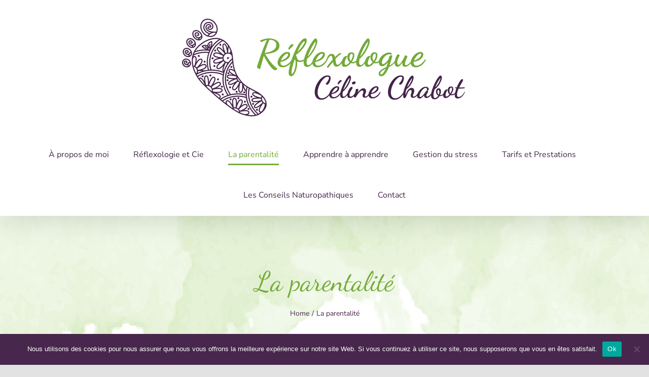

--- FILE ---
content_type: text/html; charset=UTF-8
request_url: http://reflexologue-gers.fr/la-parentalite/
body_size: 22057
content:
<!DOCTYPE html>
<html class="avada-html-layout-wide avada-html-header-position-top" lang="en-US" prefix="og: http://ogp.me/ns# fb: http://ogp.me/ns/fb#">
<head>
	<meta http-equiv="X-UA-Compatible" content="IE=edge" />
	<meta http-equiv="Content-Type" content="text/html; charset=utf-8"/>
	<meta name="viewport" content="width=device-width, initial-scale=1" />
	<meta name='robots' content='index, follow, max-image-preview:large, max-snippet:-1, max-video-preview:-1' />

	<!-- This site is optimized with the Yoast SEO Premium plugin v23.9 (Yoast SEO v25.6) - https://yoast.com/wordpress/plugins/seo/ -->
	<title>La parentalité - Céline Chabot - Reflexologue</title>
	<link rel="canonical" href="http://reflexologue-gers.fr/la-parentalite/" />
	<meta property="og:locale" content="en_US" />
	<meta property="og:type" content="article" />
	<meta property="og:title" content="La parentalité" />
	<meta property="og:url" content="http://reflexologue-gers.fr/la-parentalite/" />
	<meta property="og:site_name" content="Céline Chabot - Reflexologue" />
	<meta property="article:modified_time" content="2021-11-25T17:13:26+00:00" />
	<meta name="twitter:card" content="summary_large_image" />
	<meta name="twitter:label1" content="Est. reading time" />
	<meta name="twitter:data1" content="2 minutes" />
	<script type="application/ld+json" class="yoast-schema-graph">{"@context":"https://schema.org","@graph":[{"@type":"WebPage","@id":"http://reflexologue-gers.fr/la-parentalite/","url":"http://reflexologue-gers.fr/la-parentalite/","name":"La parentalité - Céline Chabot - Reflexologue","isPartOf":{"@id":"http://reflexologue-gers.fr/#website"},"datePublished":"2021-11-25T13:11:40+00:00","dateModified":"2021-11-25T17:13:26+00:00","breadcrumb":{"@id":"http://reflexologue-gers.fr/la-parentalite/#breadcrumb"},"inLanguage":"en-US","potentialAction":[{"@type":"ReadAction","target":["http://reflexologue-gers.fr/la-parentalite/"]}]},{"@type":"BreadcrumbList","@id":"http://reflexologue-gers.fr/la-parentalite/#breadcrumb","itemListElement":[{"@type":"ListItem","position":1,"name":"Home","item":"http://reflexologue-gers.fr/"},{"@type":"ListItem","position":2,"name":"La parentalité"}]},{"@type":"WebSite","@id":"http://reflexologue-gers.fr/#website","url":"http://reflexologue-gers.fr/","name":"Céline Chabot - Reflexologue","description":"Réflexologie dans le Gers (Lectoure, Fleurance, Condom, Auch)","publisher":{"@id":"http://reflexologue-gers.fr/#organization"},"potentialAction":[{"@type":"SearchAction","target":{"@type":"EntryPoint","urlTemplate":"http://reflexologue-gers.fr/?s={search_term_string}"},"query-input":{"@type":"PropertyValueSpecification","valueRequired":true,"valueName":"search_term_string"}}],"inLanguage":"en-US"},{"@type":["Organization","Place","HealthAndBeautyBusiness"],"@id":"http://reflexologue-gers.fr/#organization","name":"Céline Chabot – Réflexologie","url":"http://reflexologue-gers.fr/","logo":{"@id":"http://reflexologue-gers.fr/la-parentalite/#local-main-organization-logo"},"image":{"@id":"http://reflexologue-gers.fr/la-parentalite/#local-main-organization-logo"},"address":{"@id":"http://reflexologue-gers.fr/la-parentalite/#local-main-place-address"},"geo":{"@type":"GeoCoordinates","latitude":"43.934685324140546","longitude":"0.6206504911399668"},"telephone":["06 50 56 22 04"],"openingHoursSpecification":[{"@type":"OpeningHoursSpecification","dayOfWeek":["Monday","Tuesday","Wednesday","Thursday","Friday","Saturday"],"opens":"09:00","closes":"21:30"},{"@type":"OpeningHoursSpecification","dayOfWeek":["Sunday"],"opens":"09:00","closes":"17:00"}],"email":"chabot@reflexologue-gers.fr"},{"@type":"PostalAddress","@id":"http://reflexologue-gers.fr/la-parentalite/#local-main-place-address","streetAddress":"96 rue Nationale","addressLocality":"Lectoure","postalCode":"32700","addressCountry":"FR"},{"@type":"ImageObject","inLanguage":"en-US","@id":"http://reflexologue-gers.fr/la-parentalite/#local-main-organization-logo","url":"http://reflexologue-gers.fr/wp-content/uploads/2021/02/Celine-Chabot-Reflexologue-Logo-Neu_1200.gif","contentUrl":"http://reflexologue-gers.fr/wp-content/uploads/2021/02/Celine-Chabot-Reflexologue-Logo-Neu_1200.gif","width":1200,"height":447,"caption":"Céline Chabot – Réflexologie"}]}</script>
	<meta name="geo.placename" content="Lectoure" />
	<meta name="geo.position" content="43.934685324140546;0.6206504911399668" />
	<meta name="geo.region" content="France" />
	<!-- / Yoast SEO Premium plugin. -->


<link rel="alternate" type="application/rss+xml" title="Céline Chabot - Reflexologue &raquo; Feed" href="http://reflexologue-gers.fr/feed/" />
<link rel="alternate" type="application/rss+xml" title="Céline Chabot - Reflexologue &raquo; Comments Feed" href="http://reflexologue-gers.fr/comments/feed/" />
		
					<!-- Apple Touch Icon -->
			<link rel="apple-touch-icon" sizes="180x180" href="http://reflexologue-gers.fr/wp-content/uploads/2023/02/Reflexologue-gers-favicon_180.jpg">
		
					<!-- Android Icon -->
			<link rel="icon" sizes="192x192" href="http://reflexologue-gers.fr/wp-content/uploads/2023/02/Reflexologue-gers-favicon_192.jpg">
		
					<!-- MS Edge Icon -->
			<meta name="msapplication-TileImage" content="http://reflexologue-gers.fr/wp-content/uploads/2023/02/Reflexologue-gers-favicon_270.jpg">
				<link rel="alternate" title="oEmbed (JSON)" type="application/json+oembed" href="http://reflexologue-gers.fr/wp-json/oembed/1.0/embed?url=http%3A%2F%2Freflexologue-gers.fr%2Fla-parentalite%2F" />
<link rel="alternate" title="oEmbed (XML)" type="text/xml+oembed" href="http://reflexologue-gers.fr/wp-json/oembed/1.0/embed?url=http%3A%2F%2Freflexologue-gers.fr%2Fla-parentalite%2F&#038;format=xml" />
					<meta name="description" content="La parentalité : KEZAKO ?
La parentalité, c’est notre « métier de parents » : un des plus beaux mais aussi un des plus difficiles qui soit… à la fois gratifiant et lourd de responsabilités ! La parentalité c’est prendre son rôle de parent au sérieux pour préparer son enfant à devenir un adulte conscient,"/>
				
		<meta property="og:locale" content="en_US"/>
		<meta property="og:type" content="article"/>
		<meta property="og:site_name" content="Céline Chabot - Reflexologue"/>
		<meta property="og:title" content="La parentalité - Céline Chabot - Reflexologue"/>
				<meta property="og:description" content="La parentalité : KEZAKO ?
La parentalité, c’est notre « métier de parents » : un des plus beaux mais aussi un des plus difficiles qui soit… à la fois gratifiant et lourd de responsabilités ! La parentalité c’est prendre son rôle de parent au sérieux pour préparer son enfant à devenir un adulte conscient,"/>
				<meta property="og:url" content="http://reflexologue-gers.fr/la-parentalite/"/>
													<meta property="article:modified_time" content="2021-11-25T17:13:26+01:00"/>
											<meta property="og:image" content="http://reflexologue-gers.fr/wp-content/uploads/2021/02/Celine-Chabot-Reflexologue-Logo-Neu_600.gif"/>
		<meta property="og:image:width" content="600"/>
		<meta property="og:image:height" content="224"/>
		<meta property="og:image:type" content="image/gif"/>
				<style id='wp-img-auto-sizes-contain-inline-css' type='text/css'>
img:is([sizes=auto i],[sizes^="auto," i]){contain-intrinsic-size:3000px 1500px}
/*# sourceURL=wp-img-auto-sizes-contain-inline-css */
</style>
<style id='wp-block-library-inline-css' type='text/css'>
:root{--wp-block-synced-color:#7a00df;--wp-block-synced-color--rgb:122,0,223;--wp-bound-block-color:var(--wp-block-synced-color);--wp-editor-canvas-background:#ddd;--wp-admin-theme-color:#007cba;--wp-admin-theme-color--rgb:0,124,186;--wp-admin-theme-color-darker-10:#006ba1;--wp-admin-theme-color-darker-10--rgb:0,107,160.5;--wp-admin-theme-color-darker-20:#005a87;--wp-admin-theme-color-darker-20--rgb:0,90,135;--wp-admin-border-width-focus:2px}@media (min-resolution:192dpi){:root{--wp-admin-border-width-focus:1.5px}}.wp-element-button{cursor:pointer}:root .has-very-light-gray-background-color{background-color:#eee}:root .has-very-dark-gray-background-color{background-color:#313131}:root .has-very-light-gray-color{color:#eee}:root .has-very-dark-gray-color{color:#313131}:root .has-vivid-green-cyan-to-vivid-cyan-blue-gradient-background{background:linear-gradient(135deg,#00d084,#0693e3)}:root .has-purple-crush-gradient-background{background:linear-gradient(135deg,#34e2e4,#4721fb 50%,#ab1dfe)}:root .has-hazy-dawn-gradient-background{background:linear-gradient(135deg,#faaca8,#dad0ec)}:root .has-subdued-olive-gradient-background{background:linear-gradient(135deg,#fafae1,#67a671)}:root .has-atomic-cream-gradient-background{background:linear-gradient(135deg,#fdd79a,#004a59)}:root .has-nightshade-gradient-background{background:linear-gradient(135deg,#330968,#31cdcf)}:root .has-midnight-gradient-background{background:linear-gradient(135deg,#020381,#2874fc)}:root{--wp--preset--font-size--normal:16px;--wp--preset--font-size--huge:42px}.has-regular-font-size{font-size:1em}.has-larger-font-size{font-size:2.625em}.has-normal-font-size{font-size:var(--wp--preset--font-size--normal)}.has-huge-font-size{font-size:var(--wp--preset--font-size--huge)}.has-text-align-center{text-align:center}.has-text-align-left{text-align:left}.has-text-align-right{text-align:right}.has-fit-text{white-space:nowrap!important}#end-resizable-editor-section{display:none}.aligncenter{clear:both}.items-justified-left{justify-content:flex-start}.items-justified-center{justify-content:center}.items-justified-right{justify-content:flex-end}.items-justified-space-between{justify-content:space-between}.screen-reader-text{border:0;clip-path:inset(50%);height:1px;margin:-1px;overflow:hidden;padding:0;position:absolute;width:1px;word-wrap:normal!important}.screen-reader-text:focus{background-color:#ddd;clip-path:none;color:#444;display:block;font-size:1em;height:auto;left:5px;line-height:normal;padding:15px 23px 14px;text-decoration:none;top:5px;width:auto;z-index:100000}html :where(.has-border-color){border-style:solid}html :where([style*=border-top-color]){border-top-style:solid}html :where([style*=border-right-color]){border-right-style:solid}html :where([style*=border-bottom-color]){border-bottom-style:solid}html :where([style*=border-left-color]){border-left-style:solid}html :where([style*=border-width]){border-style:solid}html :where([style*=border-top-width]){border-top-style:solid}html :where([style*=border-right-width]){border-right-style:solid}html :where([style*=border-bottom-width]){border-bottom-style:solid}html :where([style*=border-left-width]){border-left-style:solid}html :where(img[class*=wp-image-]){height:auto;max-width:100%}:where(figure){margin:0 0 1em}html :where(.is-position-sticky){--wp-admin--admin-bar--position-offset:var(--wp-admin--admin-bar--height,0px)}@media screen and (max-width:600px){html :where(.is-position-sticky){--wp-admin--admin-bar--position-offset:0px}}

/*# sourceURL=wp-block-library-inline-css */
</style><style id='global-styles-inline-css' type='text/css'>
:root{--wp--preset--aspect-ratio--square: 1;--wp--preset--aspect-ratio--4-3: 4/3;--wp--preset--aspect-ratio--3-4: 3/4;--wp--preset--aspect-ratio--3-2: 3/2;--wp--preset--aspect-ratio--2-3: 2/3;--wp--preset--aspect-ratio--16-9: 16/9;--wp--preset--aspect-ratio--9-16: 9/16;--wp--preset--color--black: #000000;--wp--preset--color--cyan-bluish-gray: #abb8c3;--wp--preset--color--white: #ffffff;--wp--preset--color--pale-pink: #f78da7;--wp--preset--color--vivid-red: #cf2e2e;--wp--preset--color--luminous-vivid-orange: #ff6900;--wp--preset--color--luminous-vivid-amber: #fcb900;--wp--preset--color--light-green-cyan: #7bdcb5;--wp--preset--color--vivid-green-cyan: #00d084;--wp--preset--color--pale-cyan-blue: #8ed1fc;--wp--preset--color--vivid-cyan-blue: #0693e3;--wp--preset--color--vivid-purple: #9b51e0;--wp--preset--color--awb-color-1: rgba(255,255,255,1);--wp--preset--color--awb-color-2: rgba(249,249,251,1);--wp--preset--color--awb-color-3: rgba(242,243,245,1);--wp--preset--color--awb-color-4: rgba(226,226,226,1);--wp--preset--color--awb-color-5: rgba(116,171,57,1);--wp--preset--color--awb-color-6: rgba(74,78,87,1);--wp--preset--color--awb-color-7: rgba(71,39,76,1);--wp--preset--color--awb-color-8: rgba(33,41,52,1);--wp--preset--color--awb-color-custom-10: rgba(101,188,123,1);--wp--preset--color--awb-color-custom-11: rgba(154,23,173,1);--wp--preset--color--awb-color-custom-12: rgba(51,51,51,1);--wp--preset--color--awb-color-custom-13: rgba(242,243,245,0.7);--wp--preset--color--awb-color-custom-14: rgba(255,255,255,0.8);--wp--preset--color--awb-color-custom-15: rgba(242,243,245,0.8);--wp--preset--gradient--vivid-cyan-blue-to-vivid-purple: linear-gradient(135deg,rgb(6,147,227) 0%,rgb(155,81,224) 100%);--wp--preset--gradient--light-green-cyan-to-vivid-green-cyan: linear-gradient(135deg,rgb(122,220,180) 0%,rgb(0,208,130) 100%);--wp--preset--gradient--luminous-vivid-amber-to-luminous-vivid-orange: linear-gradient(135deg,rgb(252,185,0) 0%,rgb(255,105,0) 100%);--wp--preset--gradient--luminous-vivid-orange-to-vivid-red: linear-gradient(135deg,rgb(255,105,0) 0%,rgb(207,46,46) 100%);--wp--preset--gradient--very-light-gray-to-cyan-bluish-gray: linear-gradient(135deg,rgb(238,238,238) 0%,rgb(169,184,195) 100%);--wp--preset--gradient--cool-to-warm-spectrum: linear-gradient(135deg,rgb(74,234,220) 0%,rgb(151,120,209) 20%,rgb(207,42,186) 40%,rgb(238,44,130) 60%,rgb(251,105,98) 80%,rgb(254,248,76) 100%);--wp--preset--gradient--blush-light-purple: linear-gradient(135deg,rgb(255,206,236) 0%,rgb(152,150,240) 100%);--wp--preset--gradient--blush-bordeaux: linear-gradient(135deg,rgb(254,205,165) 0%,rgb(254,45,45) 50%,rgb(107,0,62) 100%);--wp--preset--gradient--luminous-dusk: linear-gradient(135deg,rgb(255,203,112) 0%,rgb(199,81,192) 50%,rgb(65,88,208) 100%);--wp--preset--gradient--pale-ocean: linear-gradient(135deg,rgb(255,245,203) 0%,rgb(182,227,212) 50%,rgb(51,167,181) 100%);--wp--preset--gradient--electric-grass: linear-gradient(135deg,rgb(202,248,128) 0%,rgb(113,206,126) 100%);--wp--preset--gradient--midnight: linear-gradient(135deg,rgb(2,3,129) 0%,rgb(40,116,252) 100%);--wp--preset--font-size--small: 13.5px;--wp--preset--font-size--medium: 20px;--wp--preset--font-size--large: 27px;--wp--preset--font-size--x-large: 42px;--wp--preset--font-size--normal: 18px;--wp--preset--font-size--xlarge: 36px;--wp--preset--font-size--huge: 54px;--wp--preset--spacing--20: 0.44rem;--wp--preset--spacing--30: 0.67rem;--wp--preset--spacing--40: 1rem;--wp--preset--spacing--50: 1.5rem;--wp--preset--spacing--60: 2.25rem;--wp--preset--spacing--70: 3.38rem;--wp--preset--spacing--80: 5.06rem;--wp--preset--shadow--natural: 6px 6px 9px rgba(0, 0, 0, 0.2);--wp--preset--shadow--deep: 12px 12px 50px rgba(0, 0, 0, 0.4);--wp--preset--shadow--sharp: 6px 6px 0px rgba(0, 0, 0, 0.2);--wp--preset--shadow--outlined: 6px 6px 0px -3px rgb(255, 255, 255), 6px 6px rgb(0, 0, 0);--wp--preset--shadow--crisp: 6px 6px 0px rgb(0, 0, 0);}:where(.is-layout-flex){gap: 0.5em;}:where(.is-layout-grid){gap: 0.5em;}body .is-layout-flex{display: flex;}.is-layout-flex{flex-wrap: wrap;align-items: center;}.is-layout-flex > :is(*, div){margin: 0;}body .is-layout-grid{display: grid;}.is-layout-grid > :is(*, div){margin: 0;}:where(.wp-block-columns.is-layout-flex){gap: 2em;}:where(.wp-block-columns.is-layout-grid){gap: 2em;}:where(.wp-block-post-template.is-layout-flex){gap: 1.25em;}:where(.wp-block-post-template.is-layout-grid){gap: 1.25em;}.has-black-color{color: var(--wp--preset--color--black) !important;}.has-cyan-bluish-gray-color{color: var(--wp--preset--color--cyan-bluish-gray) !important;}.has-white-color{color: var(--wp--preset--color--white) !important;}.has-pale-pink-color{color: var(--wp--preset--color--pale-pink) !important;}.has-vivid-red-color{color: var(--wp--preset--color--vivid-red) !important;}.has-luminous-vivid-orange-color{color: var(--wp--preset--color--luminous-vivid-orange) !important;}.has-luminous-vivid-amber-color{color: var(--wp--preset--color--luminous-vivid-amber) !important;}.has-light-green-cyan-color{color: var(--wp--preset--color--light-green-cyan) !important;}.has-vivid-green-cyan-color{color: var(--wp--preset--color--vivid-green-cyan) !important;}.has-pale-cyan-blue-color{color: var(--wp--preset--color--pale-cyan-blue) !important;}.has-vivid-cyan-blue-color{color: var(--wp--preset--color--vivid-cyan-blue) !important;}.has-vivid-purple-color{color: var(--wp--preset--color--vivid-purple) !important;}.has-black-background-color{background-color: var(--wp--preset--color--black) !important;}.has-cyan-bluish-gray-background-color{background-color: var(--wp--preset--color--cyan-bluish-gray) !important;}.has-white-background-color{background-color: var(--wp--preset--color--white) !important;}.has-pale-pink-background-color{background-color: var(--wp--preset--color--pale-pink) !important;}.has-vivid-red-background-color{background-color: var(--wp--preset--color--vivid-red) !important;}.has-luminous-vivid-orange-background-color{background-color: var(--wp--preset--color--luminous-vivid-orange) !important;}.has-luminous-vivid-amber-background-color{background-color: var(--wp--preset--color--luminous-vivid-amber) !important;}.has-light-green-cyan-background-color{background-color: var(--wp--preset--color--light-green-cyan) !important;}.has-vivid-green-cyan-background-color{background-color: var(--wp--preset--color--vivid-green-cyan) !important;}.has-pale-cyan-blue-background-color{background-color: var(--wp--preset--color--pale-cyan-blue) !important;}.has-vivid-cyan-blue-background-color{background-color: var(--wp--preset--color--vivid-cyan-blue) !important;}.has-vivid-purple-background-color{background-color: var(--wp--preset--color--vivid-purple) !important;}.has-black-border-color{border-color: var(--wp--preset--color--black) !important;}.has-cyan-bluish-gray-border-color{border-color: var(--wp--preset--color--cyan-bluish-gray) !important;}.has-white-border-color{border-color: var(--wp--preset--color--white) !important;}.has-pale-pink-border-color{border-color: var(--wp--preset--color--pale-pink) !important;}.has-vivid-red-border-color{border-color: var(--wp--preset--color--vivid-red) !important;}.has-luminous-vivid-orange-border-color{border-color: var(--wp--preset--color--luminous-vivid-orange) !important;}.has-luminous-vivid-amber-border-color{border-color: var(--wp--preset--color--luminous-vivid-amber) !important;}.has-light-green-cyan-border-color{border-color: var(--wp--preset--color--light-green-cyan) !important;}.has-vivid-green-cyan-border-color{border-color: var(--wp--preset--color--vivid-green-cyan) !important;}.has-pale-cyan-blue-border-color{border-color: var(--wp--preset--color--pale-cyan-blue) !important;}.has-vivid-cyan-blue-border-color{border-color: var(--wp--preset--color--vivid-cyan-blue) !important;}.has-vivid-purple-border-color{border-color: var(--wp--preset--color--vivid-purple) !important;}.has-vivid-cyan-blue-to-vivid-purple-gradient-background{background: var(--wp--preset--gradient--vivid-cyan-blue-to-vivid-purple) !important;}.has-light-green-cyan-to-vivid-green-cyan-gradient-background{background: var(--wp--preset--gradient--light-green-cyan-to-vivid-green-cyan) !important;}.has-luminous-vivid-amber-to-luminous-vivid-orange-gradient-background{background: var(--wp--preset--gradient--luminous-vivid-amber-to-luminous-vivid-orange) !important;}.has-luminous-vivid-orange-to-vivid-red-gradient-background{background: var(--wp--preset--gradient--luminous-vivid-orange-to-vivid-red) !important;}.has-very-light-gray-to-cyan-bluish-gray-gradient-background{background: var(--wp--preset--gradient--very-light-gray-to-cyan-bluish-gray) !important;}.has-cool-to-warm-spectrum-gradient-background{background: var(--wp--preset--gradient--cool-to-warm-spectrum) !important;}.has-blush-light-purple-gradient-background{background: var(--wp--preset--gradient--blush-light-purple) !important;}.has-blush-bordeaux-gradient-background{background: var(--wp--preset--gradient--blush-bordeaux) !important;}.has-luminous-dusk-gradient-background{background: var(--wp--preset--gradient--luminous-dusk) !important;}.has-pale-ocean-gradient-background{background: var(--wp--preset--gradient--pale-ocean) !important;}.has-electric-grass-gradient-background{background: var(--wp--preset--gradient--electric-grass) !important;}.has-midnight-gradient-background{background: var(--wp--preset--gradient--midnight) !important;}.has-small-font-size{font-size: var(--wp--preset--font-size--small) !important;}.has-medium-font-size{font-size: var(--wp--preset--font-size--medium) !important;}.has-large-font-size{font-size: var(--wp--preset--font-size--large) !important;}.has-x-large-font-size{font-size: var(--wp--preset--font-size--x-large) !important;}
/*# sourceURL=global-styles-inline-css */
</style>

<style id='classic-theme-styles-inline-css' type='text/css'>
/*! This file is auto-generated */
.wp-block-button__link{color:#fff;background-color:#32373c;border-radius:9999px;box-shadow:none;text-decoration:none;padding:calc(.667em + 2px) calc(1.333em + 2px);font-size:1.125em}.wp-block-file__button{background:#32373c;color:#fff;text-decoration:none}
/*# sourceURL=/wp-includes/css/classic-themes.min.css */
</style>
<link rel='stylesheet' id='cookie-notice-front-css' href='http://reflexologue-gers.fr/wp-content/plugins/cookie-notice/css/front.min.css?ver=2.5.7' type='text/css' media='all' />
<link rel='stylesheet' id='sr7css-css' href='//reflexologue-gers.fr/wp-content/plugins/revslider/public/css/sr7.css?ver=6.7.35' type='text/css' media='all' />
<link rel='stylesheet' id='fusion-dynamic-css-css' href='http://reflexologue-gers.fr/wp-content/uploads/fusion-styles/97a2d370626fd914d29bd614220329a7.min.css?ver=3.12.2' type='text/css' media='all' />
<script type="text/javascript" id="cookie-notice-front-js-before">
/* <![CDATA[ */
var cnArgs = {"ajaxUrl":"http:\/\/reflexologue-gers.fr\/wp-admin\/admin-ajax.php","nonce":"a4eae787ca","hideEffect":"fade","position":"bottom","onScroll":false,"onScrollOffset":100,"onClick":false,"cookieName":"cookie_notice_accepted","cookieTime":2592000,"cookieTimeRejected":2592000,"globalCookie":false,"redirection":true,"cache":false,"revokeCookies":false,"revokeCookiesOpt":"automatic"};

//# sourceURL=cookie-notice-front-js-before
/* ]]> */
</script>
<script type="text/javascript" src="http://reflexologue-gers.fr/wp-content/plugins/cookie-notice/js/front.min.js?ver=2.5.7" id="cookie-notice-front-js"></script>
<script type="text/javascript" src="//reflexologue-gers.fr/wp-content/plugins/revslider/public/js/libs/tptools.js?ver=6.7.35" id="tp-tools-js" async="async" data-wp-strategy="async"></script>
<script type="text/javascript" src="//reflexologue-gers.fr/wp-content/plugins/revslider/public/js/sr7.js?ver=6.7.35" id="sr7-js" async="async" data-wp-strategy="async"></script>
<script type="text/javascript" src="http://reflexologue-gers.fr/wp-includes/js/jquery/jquery.min.js?ver=3.7.1" id="jquery-core-js"></script>
<script type="text/javascript" src="http://reflexologue-gers.fr/wp-includes/js/jquery/jquery-migrate.min.js?ver=3.4.1" id="jquery-migrate-js"></script>
<link rel="https://api.w.org/" href="http://reflexologue-gers.fr/wp-json/" /><link rel="alternate" title="JSON" type="application/json" href="http://reflexologue-gers.fr/wp-json/wp/v2/pages/1437" /><link rel="EditURI" type="application/rsd+xml" title="RSD" href="http://reflexologue-gers.fr/xmlrpc.php?rsd" />
<meta name="generator" content="WordPress 6.9" />
<link rel='shortlink' href='http://reflexologue-gers.fr/?p=1437' />
		<link rel="manifest" href="http://reflexologue-gers.fr/wp-json/wp/v2/web-app-manifest">
					<meta name="theme-color" content="#ffffff">
								<meta name="apple-mobile-web-app-capable" content="yes">
				<meta name="mobile-web-app-capable" content="yes">

				
				<meta name="apple-mobile-web-app-title" content="Céline Chabot - Reflexologue">
		<meta name="application-name" content="Céline Chabot - Reflexologue">
		<link rel="preload" href="http://reflexologue-gers.fr/wp-content/themes/Avada/includes/lib/assets/fonts/icomoon/awb-icons.woff" as="font" type="font/woff" crossorigin><link rel="preload" href="//reflexologue-gers.fr/wp-content/themes/Avada/includes/lib/assets/fonts/fontawesome/webfonts/fa-brands-400.woff2" as="font" type="font/woff2" crossorigin><link rel="preload" href="//reflexologue-gers.fr/wp-content/themes/Avada/includes/lib/assets/fonts/fontawesome/webfonts/fa-regular-400.woff2" as="font" type="font/woff2" crossorigin><link rel="preload" href="//reflexologue-gers.fr/wp-content/themes/Avada/includes/lib/assets/fonts/fontawesome/webfonts/fa-solid-900.woff2" as="font" type="font/woff2" crossorigin><style type="text/css" id="css-fb-visibility">@media screen and (max-width: 640px){.fusion-no-small-visibility{display:none !important;}body .sm-text-align-center{text-align:center !important;}body .sm-text-align-left{text-align:left !important;}body .sm-text-align-right{text-align:right !important;}body .sm-flex-align-center{justify-content:center !important;}body .sm-flex-align-flex-start{justify-content:flex-start !important;}body .sm-flex-align-flex-end{justify-content:flex-end !important;}body .sm-mx-auto{margin-left:auto !important;margin-right:auto !important;}body .sm-ml-auto{margin-left:auto !important;}body .sm-mr-auto{margin-right:auto !important;}body .fusion-absolute-position-small{position:absolute;top:auto;width:100%;}.awb-sticky.awb-sticky-small{ position: sticky; top: var(--awb-sticky-offset,0); }}@media screen and (min-width: 641px) and (max-width: 1024px){.fusion-no-medium-visibility{display:none !important;}body .md-text-align-center{text-align:center !important;}body .md-text-align-left{text-align:left !important;}body .md-text-align-right{text-align:right !important;}body .md-flex-align-center{justify-content:center !important;}body .md-flex-align-flex-start{justify-content:flex-start !important;}body .md-flex-align-flex-end{justify-content:flex-end !important;}body .md-mx-auto{margin-left:auto !important;margin-right:auto !important;}body .md-ml-auto{margin-left:auto !important;}body .md-mr-auto{margin-right:auto !important;}body .fusion-absolute-position-medium{position:absolute;top:auto;width:100%;}.awb-sticky.awb-sticky-medium{ position: sticky; top: var(--awb-sticky-offset,0); }}@media screen and (min-width: 1025px){.fusion-no-large-visibility{display:none !important;}body .lg-text-align-center{text-align:center !important;}body .lg-text-align-left{text-align:left !important;}body .lg-text-align-right{text-align:right !important;}body .lg-flex-align-center{justify-content:center !important;}body .lg-flex-align-flex-start{justify-content:flex-start !important;}body .lg-flex-align-flex-end{justify-content:flex-end !important;}body .lg-mx-auto{margin-left:auto !important;margin-right:auto !important;}body .lg-ml-auto{margin-left:auto !important;}body .lg-mr-auto{margin-right:auto !important;}body .fusion-absolute-position-large{position:absolute;top:auto;width:100%;}.awb-sticky.awb-sticky-large{ position: sticky; top: var(--awb-sticky-offset,0); }}</style><style type="text/css">.recentcomments a{display:inline !important;padding:0 !important;margin:0 !important;}</style><link rel="preconnect" href="https://fonts.googleapis.com">
<link rel="preconnect" href="https://fonts.gstatic.com/" crossorigin>
<meta name="generator" content="Powered by Slider Revolution 6.7.35 - responsive, Mobile-Friendly Slider Plugin for WordPress with comfortable drag and drop interface." />
<script>
	window._tpt			??= {};
	window.SR7			??= {};
	_tpt.R				??= {};
	_tpt.R.fonts		??= {};
	_tpt.R.fonts.customFonts??= {};
	SR7.devMode			=  false;
	SR7.F 				??= {};
	SR7.G				??= {};
	SR7.LIB				??= {};
	SR7.E				??= {};
	SR7.E.gAddons		??= {};
	SR7.E.php 			??= {};
	SR7.E.nonce			= 'ac5f4eace4';
	SR7.E.ajaxurl		= 'http://reflexologue-gers.fr/wp-admin/admin-ajax.php';
	SR7.E.resturl		= 'http://reflexologue-gers.fr/wp-json/';
	SR7.E.slug_path		= 'revslider/revslider.php';
	SR7.E.slug			= 'revslider';
	SR7.E.plugin_url	= 'http://reflexologue-gers.fr/wp-content/plugins/revslider/';
	SR7.E.wp_plugin_url = 'http://reflexologue-gers.fr/wp-content/plugins/';
	SR7.E.revision		= '6.7.35';
	SR7.E.fontBaseUrl	= '';
	SR7.G.breakPoints 	= [1240,1024,778,480];
	SR7.E.modules 		= ['module','page','slide','layer','draw','animate','srtools','canvas','defaults','carousel','navigation','media','modifiers','migration'];
	SR7.E.libs 			= ['WEBGL'];
	SR7.E.css 			= ['csslp','cssbtns','cssfilters','cssnav','cssmedia'];
	SR7.E.resources		= {};
	SR7.E.ytnc			= false;
	SR7.JSON			??= {};
/*! Slider Revolution 7.0 - Page Processor */
!function(){"use strict";window.SR7??={},window._tpt??={},SR7.version="Slider Revolution 6.7.16",_tpt.getMobileZoom=()=>_tpt.is_mobile?document.documentElement.clientWidth/window.innerWidth:1,_tpt.getWinDim=function(t){_tpt.screenHeightWithUrlBar??=window.innerHeight;let e=SR7.F?.modal?.visible&&SR7.M[SR7.F.module.getIdByAlias(SR7.F.modal.requested)];_tpt.scrollBar=window.innerWidth!==document.documentElement.clientWidth||e&&window.innerWidth!==e.c.module.clientWidth,_tpt.winW=_tpt.getMobileZoom()*window.innerWidth-(_tpt.scrollBar||"prepare"==t?_tpt.scrollBarW??_tpt.mesureScrollBar():0),_tpt.winH=_tpt.getMobileZoom()*window.innerHeight,_tpt.winWAll=document.documentElement.clientWidth},_tpt.getResponsiveLevel=function(t,e){SR7.M[e];return _tpt.closestGE(t,_tpt.winWAll)},_tpt.mesureScrollBar=function(){let t=document.createElement("div");return t.className="RSscrollbar-measure",t.style.width="100px",t.style.height="100px",t.style.overflow="scroll",t.style.position="absolute",t.style.top="-9999px",document.body.appendChild(t),_tpt.scrollBarW=t.offsetWidth-t.clientWidth,document.body.removeChild(t),_tpt.scrollBarW},_tpt.loadCSS=async function(t,e,s){return s?_tpt.R.fonts.required[e].status=1:(_tpt.R[e]??={},_tpt.R[e].status=1),new Promise(((i,n)=>{if(_tpt.isStylesheetLoaded(t))s?_tpt.R.fonts.required[e].status=2:_tpt.R[e].status=2,i();else{const o=document.createElement("link");o.rel="stylesheet";let l="text",r="css";o["type"]=l+"/"+r,o.href=t,o.onload=()=>{s?_tpt.R.fonts.required[e].status=2:_tpt.R[e].status=2,i()},o.onerror=()=>{s?_tpt.R.fonts.required[e].status=3:_tpt.R[e].status=3,n(new Error(`Failed to load CSS: ${t}`))},document.head.appendChild(o)}}))},_tpt.addContainer=function(t){const{tag:e="div",id:s,class:i,datas:n,textContent:o,iHTML:l}=t,r=document.createElement(e);if(s&&""!==s&&(r.id=s),i&&""!==i&&(r.className=i),n)for(const[t,e]of Object.entries(n))"style"==t?r.style.cssText=e:r.setAttribute(`data-${t}`,e);return o&&(r.textContent=o),l&&(r.innerHTML=l),r},_tpt.collector=function(){return{fragment:new DocumentFragment,add(t){var e=_tpt.addContainer(t);return this.fragment.appendChild(e),e},append(t){t.appendChild(this.fragment)}}},_tpt.isStylesheetLoaded=function(t){let e=t.split("?")[0];return Array.from(document.querySelectorAll('link[rel="stylesheet"], link[rel="preload"]')).some((t=>t.href.split("?")[0]===e))},_tpt.preloader={requests:new Map,preloaderTemplates:new Map,show:function(t,e){if(!e||!t)return;const{type:s,color:i}=e;if(s<0||"off"==s)return;const n=`preloader_${s}`;let o=this.preloaderTemplates.get(n);o||(o=this.build(s,i),this.preloaderTemplates.set(n,o)),this.requests.has(t)||this.requests.set(t,{count:0});const l=this.requests.get(t);clearTimeout(l.timer),l.count++,1===l.count&&(l.timer=setTimeout((()=>{l.preloaderClone=o.cloneNode(!0),l.anim&&l.anim.kill(),void 0!==_tpt.gsap?l.anim=_tpt.gsap.fromTo(l.preloaderClone,1,{opacity:0},{opacity:1}):l.preloaderClone.classList.add("sr7-fade-in"),t.appendChild(l.preloaderClone)}),150))},hide:function(t){if(!this.requests.has(t))return;const e=this.requests.get(t);e.count--,e.count<0&&(e.count=0),e.anim&&e.anim.kill(),0===e.count&&(clearTimeout(e.timer),e.preloaderClone&&(e.preloaderClone.classList.remove("sr7-fade-in"),e.anim=_tpt.gsap.to(e.preloaderClone,.3,{opacity:0,onComplete:function(){e.preloaderClone.remove()}})))},state:function(t){if(!this.requests.has(t))return!1;return this.requests.get(t).count>0},build:(t,e="#ffffff",s="")=>{if(t<0||"off"===t)return null;const i=parseInt(t);if(t="prlt"+i,isNaN(i))return null;if(_tpt.loadCSS(SR7.E.plugin_url+"public/css/preloaders/t"+i+".css","preloader_"+t),isNaN(i)||i<6){const n=`background-color:${e}`,o=1===i||2==i?n:"",l=3===i||4==i?n:"",r=_tpt.collector();["dot1","dot2","bounce1","bounce2","bounce3"].forEach((t=>r.add({tag:"div",class:t,datas:{style:l}})));const d=_tpt.addContainer({tag:"sr7-prl",class:`${t} ${s}`,datas:{style:o}});return r.append(d),d}{let n={};if(7===i){let t;e.startsWith("#")?(t=e.replace("#",""),t=`rgba(${parseInt(t.substring(0,2),16)}, ${parseInt(t.substring(2,4),16)}, ${parseInt(t.substring(4,6),16)}, `):e.startsWith("rgb")&&(t=e.slice(e.indexOf("(")+1,e.lastIndexOf(")")).split(",").map((t=>t.trim())),t=`rgba(${t[0]}, ${t[1]}, ${t[2]}, `),t&&(n.style=`border-top-color: ${t}0.65); border-bottom-color: ${t}0.15); border-left-color: ${t}0.65); border-right-color: ${t}0.15)`)}else 12===i&&(n.style=`background:${e}`);const o=[10,0,4,2,5,9,0,4,4,2][i-6],l=_tpt.collector(),r=l.add({tag:"div",class:"sr7-prl-inner",datas:n});Array.from({length:o}).forEach((()=>r.appendChild(l.add({tag:"span",datas:{style:`background:${e}`}}))));const d=_tpt.addContainer({tag:"sr7-prl",class:`${t} ${s}`});return l.append(d),d}}},SR7.preLoader={show:(t,e)=>{"off"!==(SR7.M[t]?.settings?.pLoader?.type??"off")&&_tpt.preloader.show(e||SR7.M[t].c.module,SR7.M[t]?.settings?.pLoader??{color:"#fff",type:10})},hide:(t,e)=>{"off"!==(SR7.M[t]?.settings?.pLoader?.type??"off")&&_tpt.preloader.hide(e||SR7.M[t].c.module)},state:(t,e)=>_tpt.preloader.state(e||SR7.M[t].c.module)},_tpt.prepareModuleHeight=function(t){window.SR7.M??={},window.SR7.M[t.id]??={},"ignore"==t.googleFont&&(SR7.E.ignoreGoogleFont=!0);let e=window.SR7.M[t.id];if(null==_tpt.scrollBarW&&_tpt.mesureScrollBar(),e.c??={},e.states??={},e.settings??={},e.settings.size??={},t.fixed&&(e.settings.fixed=!0),e.c.module=document.querySelector("sr7-module#"+t.id),e.c.adjuster=e.c.module.getElementsByTagName("sr7-adjuster")[0],e.c.content=e.c.module.getElementsByTagName("sr7-content")[0],"carousel"==t.type&&(e.c.carousel=e.c.content.getElementsByTagName("sr7-carousel")[0]),null==e.c.module||null==e.c.module)return;t.plType&&t.plColor&&(e.settings.pLoader={type:t.plType,color:t.plColor}),void 0===t.plType||"off"===t.plType||SR7.preLoader.state(t.id)&&SR7.preLoader.state(t.id,e.c.module)||SR7.preLoader.show(t.id,e.c.module),_tpt.winW||_tpt.getWinDim("prepare"),_tpt.getWinDim();let s=""+e.c.module.dataset?.modal;"modal"==s||"true"==s||"undefined"!==s&&"false"!==s||(e.settings.size.fullWidth=t.size.fullWidth,e.LEV??=_tpt.getResponsiveLevel(window.SR7.G.breakPoints,t.id),t.vpt=_tpt.fillArray(t.vpt,5),e.settings.vPort=t.vpt[e.LEV],void 0!==t.el&&"720"==t.el[4]&&t.gh[4]!==t.el[4]&&"960"==t.el[3]&&t.gh[3]!==t.el[3]&&"768"==t.el[2]&&t.gh[2]!==t.el[2]&&delete t.el,e.settings.size.height=null==t.el||null==t.el[e.LEV]||0==t.el[e.LEV]||"auto"==t.el[e.LEV]?_tpt.fillArray(t.gh,5,-1):_tpt.fillArray(t.el,5,-1),e.settings.size.width=_tpt.fillArray(t.gw,5,-1),e.settings.size.minHeight=_tpt.fillArray(t.mh??[0],5,-1),e.cacheSize={fullWidth:e.settings.size?.fullWidth,fullHeight:e.settings.size?.fullHeight},void 0!==t.off&&(t.off?.t&&(e.settings.size.m??={})&&(e.settings.size.m.t=t.off.t),t.off?.b&&(e.settings.size.m??={})&&(e.settings.size.m.b=t.off.b),t.off?.l&&(e.settings.size.p??={})&&(e.settings.size.p.l=t.off.l),t.off?.r&&(e.settings.size.p??={})&&(e.settings.size.p.r=t.off.r),e.offsetPrepared=!0),_tpt.updatePMHeight(t.id,t,!0))},_tpt.updatePMHeight=(t,e,s)=>{let i=SR7.M[t];var n=i.settings.size.fullWidth?_tpt.winW:i.c.module.parentNode.offsetWidth;n=0===n||isNaN(n)?_tpt.winW:n;let o=i.settings.size.width[i.LEV]||i.settings.size.width[i.LEV++]||i.settings.size.width[i.LEV--]||n,l=i.settings.size.height[i.LEV]||i.settings.size.height[i.LEV++]||i.settings.size.height[i.LEV--]||0,r=i.settings.size.minHeight[i.LEV]||i.settings.size.minHeight[i.LEV++]||i.settings.size.minHeight[i.LEV--]||0;if(l="auto"==l?0:l,l=parseInt(l),"carousel"!==e.type&&(n-=parseInt(e.onw??0)||0),i.MP=!i.settings.size.fullWidth&&n<o||_tpt.winW<o?Math.min(1,n/o):1,e.size.fullScreen||e.size.fullHeight){let t=parseInt(e.fho)||0,s=(""+e.fho).indexOf("%")>-1;e.newh=_tpt.winH-(s?_tpt.winH*t/100:t)}else e.newh=i.MP*Math.max(l,r);if(e.newh+=(parseInt(e.onh??0)||0)+(parseInt(e.carousel?.pt)||0)+(parseInt(e.carousel?.pb)||0),void 0!==e.slideduration&&(e.newh=Math.max(e.newh,parseInt(e.slideduration)/3)),e.shdw&&_tpt.buildShadow(e.id,e),i.c.adjuster.style.height=e.newh+"px",i.c.module.style.height=e.newh+"px",i.c.content.style.height=e.newh+"px",i.states.heightPrepared=!0,i.dims??={},i.dims.moduleRect=i.c.module.getBoundingClientRect(),i.c.content.style.left="-"+i.dims.moduleRect.left+"px",!i.settings.size.fullWidth)return s&&requestAnimationFrame((()=>{n!==i.c.module.parentNode.offsetWidth&&_tpt.updatePMHeight(e.id,e)})),void _tpt.bgStyle(e.id,e,window.innerWidth==_tpt.winW,!0);_tpt.bgStyle(e.id,e,window.innerWidth==_tpt.winW,!0),requestAnimationFrame((function(){s&&requestAnimationFrame((()=>{n!==i.c.module.parentNode.offsetWidth&&_tpt.updatePMHeight(e.id,e)}))})),i.earlyResizerFunction||(i.earlyResizerFunction=function(){requestAnimationFrame((function(){_tpt.getWinDim(),_tpt.moduleDefaults(e.id,e),_tpt.updateSlideBg(t,!0)}))},window.addEventListener("resize",i.earlyResizerFunction))},_tpt.buildShadow=function(t,e){let s=SR7.M[t];null==s.c.shadow&&(s.c.shadow=document.createElement("sr7-module-shadow"),s.c.shadow.classList.add("sr7-shdw-"+e.shdw),s.c.content.appendChild(s.c.shadow))},_tpt.bgStyle=async(t,e,s,i,n)=>{const o=SR7.M[t];if((e=e??o.settings).fixed&&!o.c.module.classList.contains("sr7-top-fixed")&&(o.c.module.classList.add("sr7-top-fixed"),o.c.module.style.position="fixed",o.c.module.style.width="100%",o.c.module.style.top="0px",o.c.module.style.left="0px",o.c.module.style.pointerEvents="none",o.c.module.style.zIndex=5e3,o.c.content.style.pointerEvents="none"),null==o.c.bgcanvas){let t=document.createElement("sr7-module-bg"),l=!1;if("string"==typeof e?.bg?.color&&e?.bg?.color.includes("{"))if(_tpt.gradient&&_tpt.gsap)e.bg.color=_tpt.gradient.convert(e.bg.color);else try{let t=JSON.parse(e.bg.color);(t?.orig||t?.string)&&(e.bg.color=JSON.parse(e.bg.color))}catch(t){return}let r="string"==typeof e?.bg?.color?e?.bg?.color||"transparent":e?.bg?.color?.string??e?.bg?.color?.orig??e?.bg?.color?.color??"transparent";if(t.style["background"+(String(r).includes("grad")?"":"Color")]=r,("transparent"!==r||n)&&(l=!0),o.offsetPrepared&&(t.style.visibility="hidden"),e?.bg?.image?.src&&(t.style.backgroundImage=`url(${e?.bg?.image.src})`,t.style.backgroundSize=""==(e.bg.image?.size??"")?"cover":e.bg.image.size,t.style.backgroundPosition=e.bg.image.position,t.style.backgroundRepeat=""==e.bg.image.repeat||null==e.bg.image.repeat?"no-repeat":e.bg.image.repeat,l=!0),!l)return;o.c.bgcanvas=t,e.size.fullWidth?t.style.width=_tpt.winW-(s&&_tpt.winH<document.body.offsetHeight?_tpt.scrollBarW:0)+"px":i&&(t.style.width=o.c.module.offsetWidth+"px"),e.sbt?.use?o.c.content.appendChild(o.c.bgcanvas):o.c.module.appendChild(o.c.bgcanvas)}o.c.bgcanvas.style.height=void 0!==e.newh?e.newh+"px":("carousel"==e.type?o.dims.module.h:o.dims.content.h)+"px",o.c.bgcanvas.style.left=!s&&e.sbt?.use||o.c.bgcanvas.closest("SR7-CONTENT")?"0px":"-"+(o?.dims?.moduleRect?.left??0)+"px"},_tpt.updateSlideBg=function(t,e){const s=SR7.M[t];let i=s.settings;s?.c?.bgcanvas&&(i.size.fullWidth?s.c.bgcanvas.style.width=_tpt.winW-(e&&_tpt.winH<document.body.offsetHeight?_tpt.scrollBarW:0)+"px":preparing&&(s.c.bgcanvas.style.width=s.c.module.offsetWidth+"px"))},_tpt.moduleDefaults=(t,e)=>{let s=SR7.M[t];null!=s&&null!=s.c&&null!=s.c.module&&(s.dims??={},s.dims.moduleRect=s.c.module.getBoundingClientRect(),s.c.content.style.left="-"+s.dims.moduleRect.left+"px",s.c.content.style.width=_tpt.winW-_tpt.scrollBarW+"px","carousel"==e.type&&(s.c.module.style.overflow="visible"),_tpt.bgStyle(t,e,window.innerWidth==_tpt.winW))},_tpt.getOffset=t=>{var e=t.getBoundingClientRect(),s=window.pageXOffset||document.documentElement.scrollLeft,i=window.pageYOffset||document.documentElement.scrollTop;return{top:e.top+i,left:e.left+s}},_tpt.fillArray=function(t,e){let s,i;t=Array.isArray(t)?t:[t];let n=Array(e),o=t.length;for(i=0;i<t.length;i++)n[i+(e-o)]=t[i],null==s&&"#"!==t[i]&&(s=t[i]);for(let t=0;t<e;t++)void 0!==n[t]&&"#"!=n[t]||(n[t]=s),s=n[t];return n},_tpt.closestGE=function(t,e){let s=Number.MAX_VALUE,i=-1;for(let n=0;n<t.length;n++)t[n]-1>=e&&t[n]-1-e<s&&(s=t[n]-1-e,i=n);return++i}}();</script>
		<script type="text/javascript">
			var doc = document.documentElement;
			doc.setAttribute( 'data-useragent', navigator.userAgent );
		</script>
		
	</head>

<body class="wp-singular page-template-default page page-id-1437 wp-theme-Avada cookies-not-set has-sidebar fusion-image-hovers fusion-pagination-sizing fusion-button_type-flat fusion-button_span-no fusion-button_gradient-linear avada-image-rollover-circle-yes avada-image-rollover-yes avada-image-rollover-direction-left fusion-body ltr fusion-sticky-header no-tablet-sticky-header no-mobile-sticky-header no-mobile-slidingbar no-mobile-totop avada-has-rev-slider-styles fusion-disable-outline fusion-sub-menu-fade mobile-logo-pos-center layout-wide-mode avada-has-boxed-modal-shadow- layout-scroll-offset-full avada-has-zero-margin-offset-top fusion-top-header menu-text-align-center mobile-menu-design-classic fusion-show-pagination-text fusion-header-layout-v5 avada-responsive avada-footer-fx-none avada-menu-highlight-style-bottombar fusion-search-form-clean fusion-main-menu-search-overlay fusion-avatar-circle avada-dropdown-styles avada-blog-layout-large avada-blog-archive-layout-large avada-header-shadow-yes avada-menu-icon-position-left avada-has-megamenu-shadow avada-has-header-100-width avada-has-mobile-menu-search avada-has-titlebar-bar_and_content avada-has-footer-widget-bg-image avada-header-border-color-full-transparent avada-has-pagination-width_height avada-flyout-menu-direction-fade avada-ec-views-v1" data-awb-post-id="1437">
		<a class="skip-link screen-reader-text" href="#content">Skip to content</a>

	<div id="boxed-wrapper">
		
		<div id="wrapper" class="fusion-wrapper">
			<div id="home" style="position:relative;top:-1px;"></div>
							
					
			<header class="fusion-header-wrapper fusion-header-shadow">
				<div class="fusion-header-v5 fusion-logo-alignment fusion-logo-center fusion-sticky-menu- fusion-sticky-logo-1 fusion-mobile-logo- fusion-sticky-menu-only fusion-header-menu-align-center fusion-mobile-menu-design-classic">
					<div class="fusion-header-sticky-height"></div>
<div class="fusion-sticky-header-wrapper"> <!-- start fusion sticky header wrapper -->
	<div class="fusion-header">
		<div class="fusion-row">
							<div class="fusion-logo" data-margin-top="20px" data-margin-bottom="20px" data-margin-left="0px" data-margin-right="0px">
			<a class="fusion-logo-link"  href="http://reflexologue-gers.fr/" >

						<!-- standard logo -->
			<img src="http://reflexologue-gers.fr/wp-content/uploads/2021/02/Celine-Chabot-Reflexologue-Logo-Neu_600.gif" srcset="http://reflexologue-gers.fr/wp-content/uploads/2021/02/Celine-Chabot-Reflexologue-Logo-Neu_600.gif 1x, http://reflexologue-gers.fr/wp-content/uploads/2021/02/Celine-Chabot-Reflexologue-Logo-Neu_1200.gif 2x" width="600" height="224" style="max-height:224px;height:auto;" alt="Céline Chabot &#8211; Reflexologue Logo" data-retina_logo_url="http://reflexologue-gers.fr/wp-content/uploads/2021/02/Celine-Chabot-Reflexologue-Logo-Neu_1200.gif" class="fusion-standard-logo" />

			
					</a>
		</div>
										
					</div>
	</div>
	<div class="fusion-secondary-main-menu">
		<div class="fusion-row">
			<nav class="fusion-main-menu" aria-label="Main Menu"><div class="fusion-overlay-search">		<form role="search" class="searchform fusion-search-form  fusion-search-form-clean" method="get" action="http://reflexologue-gers.fr/">
			<div class="fusion-search-form-content">

				
				<div class="fusion-search-field search-field">
					<label><span class="screen-reader-text">Search for:</span>
													<input type="search" value="" name="s" class="s" placeholder="Search..." required aria-required="true" aria-label="Search..."/>
											</label>
				</div>
				<div class="fusion-search-button search-button">
					<input type="submit" class="fusion-search-submit searchsubmit" aria-label="Search" value="&#xf002;" />
									</div>

				
			</div>


			
		</form>
		<div class="fusion-search-spacer"></div><a href="#" role="button" aria-label="Close Search" class="fusion-close-search"></a></div><ul id="menu-main-menu" class="fusion-menu"><li  id="menu-item-1045"  class="menu-item menu-item-type-post_type menu-item-object-page menu-item-has-children menu-item-1045 fusion-dropdown-menu"  data-item-id="1045"><a  title="						" href="http://reflexologue-gers.fr/reflexologue-dans-le-gers/" class="fusion-bottombar-highlight"><span class="menu-text">À propos de moi</span></a><ul class="sub-menu"><li  id="menu-item-1068"  class="menu-item menu-item-type-post_type menu-item-object-page menu-item-1068 fusion-dropdown-submenu" ><a  title="						" href="http://reflexologue-gers.fr/accompagment-beaute-bien-etre/experiences-professionnelles/" class="fusion-bottombar-highlight"><span>Expériences professionnelles</span></a></li><li  id="menu-item-1520"  class="menu-item menu-item-type-post_type menu-item-object-page menu-item-1520 fusion-dropdown-submenu" ><a  href="http://reflexologue-gers.fr/formations/" class="fusion-bottombar-highlight"><span>Formations</span></a></li></ul></li><li  id="menu-item-1039"  class="menu-item menu-item-type-post_type menu-item-object-page menu-item-has-children menu-item-1039 fusion-dropdown-menu"  data-item-id="1039"><a  title="						" href="http://reflexologue-gers.fr/la-reflexologie/" class="fusion-bottombar-highlight"><span class="menu-text">Réflexologie et Cie</span></a><ul class="sub-menu"><li  id="menu-item-1042"  class="menu-item menu-item-type-post_type menu-item-object-page menu-item-has-children menu-item-1042 fusion-dropdown-submenu" ><a  title="						" href="http://reflexologue-gers.fr/la-reflexologie/quest-ce-que-la-reflexologie/" class="fusion-bottombar-highlight"><span>Qu&#8217;est ce que la réflexologie?</span></a><ul class="sub-menu"><li  id="menu-item-1043"  class="menu-item menu-item-type-post_type menu-item-object-page menu-item-1043" ><a  title="						" href="http://reflexologue-gers.fr/la-reflexologie/lhistoire-de-la-reflexologie/" class="fusion-bottombar-highlight"><span>Un peu d’histoire</span></a></li><li  id="menu-item-1075"  class="menu-item menu-item-type-post_type menu-item-object-page menu-item-1075" ><a  title="						" href="http://reflexologue-gers.fr/la-reflexologie/reflexologie-palmaire/" class="fusion-bottombar-highlight"><span>La Réflexologie Palmaire aussi!</span></a></li></ul></li><li  id="menu-item-1046"  class="menu-item menu-item-type-post_type menu-item-object-page menu-item-has-children menu-item-1046 fusion-dropdown-submenu" ><a  title="						" href="http://reflexologue-gers.fr/la-reflexologie/reflexologie-dans-la-pratique/" class="fusion-bottombar-highlight"><span>Réflexologie, dans la pratique</span></a><ul class="sub-menu"><li  id="menu-item-1041"  class="menu-item menu-item-type-post_type menu-item-object-page menu-item-1041" ><a  title="						" href="http://reflexologue-gers.fr/la-reflexologie/a-qui-sadresse-la-reflexologie/" class="fusion-bottombar-highlight"><span>A qui s’adresse la réflexologie?</span></a></li><li  id="menu-item-1053"  class="menu-item menu-item-type-post_type menu-item-object-page menu-item-1053" ><a  title="						" href="http://reflexologue-gers.fr/la-reflexologie/le-deroulement-dune-seance/" class="fusion-bottombar-highlight"><span>Le déroulement d’une séance</span></a></li></ul></li><li  id="menu-item-1454"  class="menu-item menu-item-type-post_type menu-item-object-page menu-item-1454 fusion-dropdown-submenu" ><a  href="http://reflexologue-gers.fr/latelier-pour-lenfant/" class="fusion-bottombar-highlight"><span>L’Atelier pour l’Enfant</span></a></li><li  id="menu-item-1055"  class="menu-item menu-item-type-post_type menu-item-object-page menu-item-1055 fusion-dropdown-submenu" ><a  title="						" href="http://reflexologue-gers.fr/les-ateliers/" class="fusion-bottombar-highlight"><span>Les Ateliers des &#8211; de 18 ans</span></a></li><li  id="menu-item-1054"  class="menu-item menu-item-type-post_type menu-item-object-page menu-item-1054 fusion-dropdown-submenu" ><a  title="						" href="http://reflexologue-gers.fr/les-formations/" class="fusion-bottombar-highlight"><span>Formation et Atelier de l’Adulte</span></a></li></ul></li><li  id="menu-item-1439"  class="menu-item menu-item-type-post_type menu-item-object-page current-menu-item page_item page-item-1437 current_page_item menu-item-has-children menu-item-1439 fusion-dropdown-menu"  data-item-id="1439"><a  href="http://reflexologue-gers.fr/la-parentalite/" class="fusion-bottombar-highlight"><span class="menu-text">La parentalité</span></a><ul class="sub-menu"><li  id="menu-item-1051"  class="menu-item menu-item-type-post_type menu-item-object-page menu-item-1051 fusion-dropdown-submenu" ><a  title="						" href="http://reflexologue-gers.fr/les-ateliers-de-celine/" class="fusion-bottombar-highlight"><span>L’atelier de la parentalité</span></a></li></ul></li><li  id="menu-item-1447"  class="menu-item menu-item-type-post_type menu-item-object-page menu-item-1447"  data-item-id="1447"><a  href="http://reflexologue-gers.fr/apprendre-a-apprendre/" class="fusion-bottombar-highlight"><span class="menu-text">Apprendre à apprendre</span></a></li><li  id="menu-item-1446"  class="menu-item menu-item-type-post_type menu-item-object-page menu-item-has-children menu-item-1446 fusion-dropdown-menu"  data-item-id="1446"><a  href="http://reflexologue-gers.fr/gestion-du-stress-et-des-emotions/" class="fusion-bottombar-highlight"><span class="menu-text">Gestion du stress</span></a><ul class="sub-menu"><li  id="menu-item-1093"  class="menu-item menu-item-type-post_type menu-item-object-page menu-item-1093 fusion-dropdown-submenu" ><a  title="						" href="http://reflexologue-gers.fr/estime-de-soi/" class="fusion-bottombar-highlight"><span>Estime de Soi</span></a></li><li  id="menu-item-1062"  class="menu-item menu-item-type-post_type menu-item-object-page menu-item-1062 fusion-dropdown-submenu" ><a  title="						" href="http://reflexologue-gers.fr/la-relaxation/" class="fusion-bottombar-highlight"><span>La relaxation</span></a></li><li  id="menu-item-1063"  class="menu-item menu-item-type-post_type menu-item-object-page menu-item-1063 fusion-dropdown-submenu" ><a  title="						" href="http://reflexologue-gers.fr/la-respiration/" class="fusion-bottombar-highlight"><span>La Respiration</span></a></li><li  id="menu-item-1092"  class="menu-item menu-item-type-post_type menu-item-object-page menu-item-1092 fusion-dropdown-submenu" ><a  title="						" href="http://reflexologue-gers.fr/la-gymnastique-respiratoire/" class="fusion-bottombar-highlight"><span>La gymnastique respiratoire</span></a></li><li  id="menu-item-1083"  class="menu-item menu-item-type-post_type menu-item-object-page menu-item-1083 fusion-dropdown-submenu" ><a  title="						" href="http://reflexologue-gers.fr/auto-massage-relaxation-reflexologie-palmaire/" class="fusion-bottombar-highlight"><span>Auto-massage Détente = Réflexologie Palmaire</span></a></li><li  id="menu-item-1082"  class="menu-item menu-item-type-post_type menu-item-object-page menu-item-1082 fusion-dropdown-submenu" ><a  title="						" href="http://reflexologue-gers.fr/les-fleurs-bach/" class="fusion-bottombar-highlight"><span>Les Fleurs de Bach</span></a></li></ul></li><li  id="menu-item-1066"  class="menu-item menu-item-type-post_type menu-item-object-page menu-item-has-children menu-item-1066 fusion-dropdown-menu"  data-item-id="1066"><a  title="						" href="http://reflexologue-gers.fr/prestations/" class="fusion-bottombar-highlight"><span class="menu-text">Tarifs et Prestations</span></a><ul class="sub-menu"><li  id="menu-item-1530"  class="menu-item menu-item-type-post_type menu-item-object-page menu-item-1530 fusion-dropdown-submenu" ><a  href="http://reflexologue-gers.fr/tarifs/" class="fusion-bottombar-highlight"><span>Tarifs et Prestations</span></a></li><li  id="menu-item-1553"  class="menu-item menu-item-type-post_type menu-item-object-page menu-item-1553 fusion-dropdown-submenu" ><a  href="http://reflexologue-gers.fr/bon-cadeau/" class="fusion-bottombar-highlight"><span>Bon Cadeau</span></a></li><li  id="menu-item-1456"  class="menu-item menu-item-type-post_type menu-item-object-page menu-item-1456 fusion-dropdown-submenu" ><a  href="http://reflexologue-gers.fr/massage-indien-champi/" class="fusion-bottombar-highlight"><span>Massage du crâne</span></a></li><li  id="menu-item-1455"  class="menu-item menu-item-type-post_type menu-item-object-page menu-item-1455 fusion-dropdown-submenu" ><a  href="http://reflexologue-gers.fr/massage-yeux/" class="fusion-bottombar-highlight"><span>Massage des Yeux</span></a></li></ul></li><li  id="menu-item-1047"  class="menu-item menu-item-type-post_type menu-item-object-page menu-item-has-children menu-item-1047 fusion-dropdown-menu"  data-item-id="1047"><a  title="						" href="http://reflexologue-gers.fr/les-conseils-naturopathiques-2/" class="fusion-bottombar-highlight"><span class="menu-text">Les Conseils Naturopathiques</span></a><ul class="sub-menu"><li  id="menu-item-1050"  class="menu-item menu-item-type-post_type menu-item-object-page menu-item-has-children menu-item-1050 fusion-dropdown-submenu" ><a  title="						" href="http://reflexologue-gers.fr/lalternative-nutritherapie/" class="fusion-bottombar-highlight"><span>Nutrition et alimentation</span></a><ul class="sub-menu"><li  id="menu-item-1084"  class="menu-item menu-item-type-post_type menu-item-object-page menu-item-1084" ><a  title="						" href="http://reflexologue-gers.fr/fiche-conseils-lalimentation/" class="fusion-bottombar-highlight"><span>Fiche Conseils pour l’alimentation</span></a></li><li  id="menu-item-1060"  class="menu-item menu-item-type-post_type menu-item-object-page menu-item-1060" ><a  title="						" href="http://reflexologue-gers.fr/equilibre-acido-basique/" class="fusion-bottombar-highlight"><span>Équilibre acido-basique</span></a></li><li  id="menu-item-1059"  class="menu-item menu-item-type-post_type menu-item-object-page menu-item-1059" ><a  title="						" href="http://reflexologue-gers.fr/les-probiotiques/" class="fusion-bottombar-highlight"><span>Flore intestinale : Probiotiques et Prébiotiques</span></a></li><li  id="menu-item-1070"  class="menu-item menu-item-type-post_type menu-item-object-page menu-item-has-children menu-item-1070" ><a  title="						" href="http://reflexologue-gers.fr/principe-de-cure/" class="fusion-bottombar-highlight"><span>Principe de cure</span></a><ul class="sub-menu"><li  id="menu-item-1069"  class="menu-item menu-item-type-post_type menu-item-object-page menu-item-1069" ><a  title="						" href="http://reflexologue-gers.fr/principe-des-monodietes/" class="fusion-bottombar-highlight"><span>Les Monodiètes</span></a></li><li  id="menu-item-1057"  class="menu-item menu-item-type-post_type menu-item-object-page menu-item-1057" ><a  title="						" href="http://reflexologue-gers.fr/lalternative-nutritherapie/la-cure-de-citron/" class="fusion-bottombar-highlight"><span>La cure de Citron</span></a></li></ul></li><li  id="menu-item-1048"  class="menu-item menu-item-type-post_type menu-item-object-page menu-item-1048" ><a  title="						" href="http://reflexologue-gers.fr/miel-cannelle/" class="fusion-bottombar-highlight"><span>« Miel &#038; Cannelle »</span></a></li><li  id="menu-item-1064"  class="menu-item menu-item-type-post_type menu-item-object-page menu-item-1064" ><a  title="						" href="http://reflexologue-gers.fr/vitamines-et-oligogo-elements/" class="fusion-bottombar-highlight"><span>Vitamines et Oligo-éléments</span></a></li><li  id="menu-item-1090"  class="menu-item menu-item-type-post_type menu-item-object-page menu-item-1090" ><a  title="						" href="http://reflexologue-gers.fr/le-magnesium/" class="fusion-bottombar-highlight"><span>Le Magnésium</span></a></li><li  id="menu-item-1065"  class="menu-item menu-item-type-post_type menu-item-object-page menu-item-1065" ><a  title="						" href="http://reflexologue-gers.fr/la-vitamine-c/" class="fusion-bottombar-highlight"><span>La Vitamine C</span></a></li></ul></li><li  id="menu-item-1049"  class="menu-item menu-item-type-post_type menu-item-object-page menu-item-has-children menu-item-1049 fusion-dropdown-submenu" ><a  title="						" href="http://reflexologue-gers.fr/la-reflexologie/reflexologie-dans-la-pratique/lalternative-aromatherapie-3/" class="fusion-bottombar-highlight"><span>Aromathérapie</span></a><ul class="sub-menu"><li  id="menu-item-1079"  class="menu-item menu-item-type-post_type menu-item-object-page menu-item-1079" ><a  title="						" href="http://reflexologue-gers.fr/les-huiles-essentielles-coupe-faim/" class="fusion-bottombar-highlight"><span>Les Huiles Essentielles coupe-faim</span></a></li><li  id="menu-item-1081"  class="menu-item menu-item-type-post_type menu-item-object-page menu-item-1081" ><a  title="						" href="http://reflexologue-gers.fr/les-huiles-essentielles-les-enfants/" class="fusion-bottombar-highlight"><span>Les Huiles Essentielles pour les enfants</span></a></li><li  id="menu-item-1080"  class="menu-item menu-item-type-post_type menu-item-object-page menu-item-1080" ><a  title="						" href="http://reflexologue-gers.fr/les-huiles-essentielles-les-effets-indesirables/" class="fusion-bottombar-highlight"><span>Les Huiles Essentielles et leurs effets indésirables</span></a></li><li  id="menu-item-1058"  class="menu-item menu-item-type-post_type menu-item-object-page menu-item-1058" ><a  title="						" href="http://reflexologue-gers.fr/aromatherapie-et-troubles/" class="fusion-bottombar-highlight"><span>Troubles ostéo-musculo-articulaires et Huiles Essentielles</span></a></li><li  id="menu-item-1078"  class="menu-item menu-item-type-post_type menu-item-object-page menu-item-1078" ><a  title="						" href="http://reflexologue-gers.fr/trousse-aromatherapie-voyage/" class="fusion-bottombar-highlight"><span>Trousse de Voyage : aromathérapie</span></a></li></ul></li><li  id="menu-item-1087"  class="menu-item menu-item-type-post_type menu-item-object-page menu-item-1087 fusion-dropdown-submenu" ><a  title="						" href="http://reflexologue-gers.fr/homeopathie-comportement-de-lenfant/" class="fusion-bottombar-highlight"><span>Comportement de l’enfant et Homéopathie</span></a></li><li  id="menu-item-1091"  class="menu-item menu-item-type-post_type menu-item-object-page menu-item-1091 fusion-dropdown-submenu" ><a  title="						" href="http://reflexologue-gers.fr/kit-intervention-chirurgicale-homeopathie/" class="fusion-bottombar-highlight"><span>Kit Intervention Chirurgicale Homéopathie</span></a></li><li  id="menu-item-1453"  class="menu-item menu-item-type-post_type menu-item-object-page menu-item-has-children menu-item-1453 fusion-dropdown-submenu" ><a  href="http://reflexologue-gers.fr/quelques-maux-et-leurs-solutions/" class="fusion-bottombar-highlight"><span>Quelques maux et leurs solutions</span></a><ul class="sub-menu"><li  id="menu-item-1086"  class="menu-item menu-item-type-post_type menu-item-object-page menu-item-1086" ><a  title="						" href="http://reflexologue-gers.fr/herpes-et-naturopathie/" class="fusion-bottombar-highlight"><span>Herpès et Naturopathie</span></a></li><li  id="menu-item-1089"  class="menu-item menu-item-type-post_type menu-item-object-page menu-item-1089" ><a  title="						" href="http://reflexologue-gers.fr/maux-de-tete-et-naturopathie/" class="fusion-bottombar-highlight"><span>Maux de tête et Naturopathie</span></a></li><li  id="menu-item-1088"  class="menu-item menu-item-type-post_type menu-item-object-page menu-item-1088" ><a  title="						" href="http://reflexologue-gers.fr/otite-et-naturopathie/" class="fusion-bottombar-highlight"><span>Otite et Naturopathie</span></a></li><li  id="menu-item-1085"  class="menu-item menu-item-type-post_type menu-item-object-page menu-item-1085" ><a  title="						" href="http://reflexologue-gers.fr/sciatique-ses-solutions-naturopathiques/" class="fusion-bottombar-highlight"><span>Sciatique et Naturopathie</span></a></li></ul></li><li  id="menu-item-1061"  class="menu-item menu-item-type-post_type menu-item-object-page menu-item-1061 fusion-dropdown-submenu" ><a  title="						" href="http://reflexologue-gers.fr/tabac-et-naturopathie/" class="fusion-bottombar-highlight"><span>Tabac et Naturopathie</span></a></li></ul></li><li  id="menu-item-1044"  class="menu-item menu-item-type-post_type menu-item-object-page menu-item-1044"  data-item-id="1044"><a  title="						" href="http://reflexologue-gers.fr/contact/" class="fusion-bottombar-highlight"><span class="menu-text">Contact</span></a></li></ul></nav>
<nav class="fusion-mobile-nav-holder fusion-mobile-menu-text-align-left" aria-label="Main Menu Mobile"></nav>

			
<div class="fusion-clearfix"></div>
<div class="fusion-mobile-menu-search">
			<form role="search" class="searchform fusion-search-form  fusion-search-form-clean" method="get" action="http://reflexologue-gers.fr/">
			<div class="fusion-search-form-content">

				
				<div class="fusion-search-field search-field">
					<label><span class="screen-reader-text">Search for:</span>
													<input type="search" value="" name="s" class="s" placeholder="Search..." required aria-required="true" aria-label="Search..."/>
											</label>
				</div>
				<div class="fusion-search-button search-button">
					<input type="submit" class="fusion-search-submit searchsubmit" aria-label="Search" value="&#xf002;" />
									</div>

				
			</div>


			
		</form>
		</div>
		</div>
	</div>
</div> <!-- end fusion sticky header wrapper -->
				</div>
				<div class="fusion-clearfix"></div>
			</header>
								
							<div id="sliders-container" class="fusion-slider-visibility">
					</div>
				
					
							
			<section class="avada-page-titlebar-wrapper" aria-label="Page Title Bar">
	<div class="fusion-page-title-bar fusion-page-title-bar-none fusion-page-title-bar-center">
		<div class="fusion-page-title-row">
			<div class="fusion-page-title-wrapper">
				<div class="fusion-page-title-captions">

																							<h1 class="entry-title">La parentalité</h1>

											
																		<div class="fusion-page-title-secondary">
								<nav class="fusion-breadcrumbs awb-yoast-breadcrumbs" aria-label="Breadcrumb"><ol class="awb-breadcrumb-list"><li class="fusion-breadcrumb-item awb-breadcrumb-sep awb-home" ><a href="http://reflexologue-gers.fr" class="fusion-breadcrumb-link"><span >Home</span></a></li><li class="fusion-breadcrumb-item"  aria-current="page"><span  class="breadcrumb-leaf">La parentalité</span></li></ol></nav>							</div>
											
				</div>

				
			</div>
		</div>
	</div>
</section>

						<main id="main" class="clearfix ">
				<div class="fusion-row" style="">
<section id="content" style="float: left;">
					<div id="post-1437" class="post-1437 page type-page status-publish hentry">
			<span class="entry-title rich-snippet-hidden">La parentalité</span><span class="vcard rich-snippet-hidden"><span class="fn"><a href="http://reflexologue-gers.fr/author/celine_01/" title="Posts by Céline Chabot" rel="author">Céline Chabot</a></span></span><span class="updated rich-snippet-hidden">2021-11-25T18:13:26+01:00</span>
			
			<div class="post-content">
				<div class="fusion-fullwidth fullwidth-box fusion-builder-row-1 fusion-flex-container nonhundred-percent-fullwidth non-hundred-percent-height-scrolling" style="--awb-border-radius-top-left:0px;--awb-border-radius-top-right:0px;--awb-border-radius-bottom-right:0px;--awb-border-radius-bottom-left:0px;--awb-flex-wrap:wrap;" ><div class="fusion-builder-row fusion-row fusion-flex-align-items-flex-start fusion-flex-content-wrap" style="max-width:1040px;margin-left: calc(-4% / 2 );margin-right: calc(-4% / 2 );"><div class="fusion-layout-column fusion_builder_column fusion-builder-column-0 fusion_builder_column_1_1 1_1 fusion-flex-column" style="--awb-bg-size:cover;--awb-width-large:100%;--awb-margin-top-large:0px;--awb-spacing-right-large:1.92%;--awb-margin-bottom-large:0px;--awb-spacing-left-large:1.92%;--awb-width-medium:100%;--awb-spacing-right-medium:1.92%;--awb-spacing-left-medium:1.92%;--awb-width-small:100%;--awb-spacing-right-small:1.92%;--awb-spacing-left-small:1.92%;"><div class="fusion-column-wrapper fusion-flex-justify-content-flex-start fusion-content-layout-column"><div class="fusion-text fusion-text-1"><h4 align="center">La parentalité : KEZAKO ?</h4>
<p>La parentalité, c’est notre « <strong>métier de parents »</strong> : un des plus beaux mais aussi un des plus difficiles qui soit… à la fois <strong>gratifiant et lourd de responsabilités</strong> ! La parentalité c’est prendre son rôle de parent au sérieux pour <strong>préparer son enfant à devenir un adulte</strong> conscient, responsable, bien dans sa peau et à l’aise dans ses relations sociales comme affectives.</p>
<p><strong>Malheureusement</strong>, tout notre amour et toutes nos bonnes intentions ne suffisent pas. Nous avons souvent du mal à faire face à des situations auxquelles <strong>nous n’avons pas été préparés </strong>: colères, caprices, chagrins, indiscipline, disputes entres frères et sœurs, etc. Dans ces moments où <strong>nous ne savons pas vraiment comment réagir</strong>, notre cerveau choisi « par défaut » les seuls comportements que nous connaissons : ceux que nous avons nous-mêmes reçu. Qui ne s’est jamais surpris à dire où à faire des choses que <strong>nous nous étions pourtant promis de ne pas reproduire</strong> ?</p>
</p>
<div class="fusion-flexslider fusion-flexslider-loading flexslider post-slideshow">
<ul class="slides">
<li></li>
</ul>
</div>
</div><div class="fusion-image-element " style="text-align:center;--awb-caption-title-font-family:var(--h2_typography-font-family);--awb-caption-title-font-weight:var(--h2_typography-font-weight);--awb-caption-title-font-style:var(--h2_typography-font-style);--awb-caption-title-size:var(--h2_typography-font-size);--awb-caption-title-transform:var(--h2_typography-text-transform);--awb-caption-title-line-height:var(--h2_typography-line-height);--awb-caption-title-letter-spacing:var(--h2_typography-letter-spacing);"><span class=" fusion-imageframe imageframe-none imageframe-1 hover-type-none"><img fetchpriority="high" decoding="async" width="300" height="276" title="19082E89-4877-4822-AEBB-CB8197BCCD9C_1_105_c" src="http://reflexologue-gers.fr/wp-content/uploads/2021/11/19082E89-4877-4822-AEBB-CB8197BCCD9C_1_105_c-300x276.jpeg" alt class="img-responsive wp-image-1475" srcset="http://reflexologue-gers.fr/wp-content/uploads/2021/11/19082E89-4877-4822-AEBB-CB8197BCCD9C_1_105_c-200x184.jpeg 200w, http://reflexologue-gers.fr/wp-content/uploads/2021/11/19082E89-4877-4822-AEBB-CB8197BCCD9C_1_105_c-400x368.jpeg 400w, http://reflexologue-gers.fr/wp-content/uploads/2021/11/19082E89-4877-4822-AEBB-CB8197BCCD9C_1_105_c-600x553.jpeg 600w, http://reflexologue-gers.fr/wp-content/uploads/2021/11/19082E89-4877-4822-AEBB-CB8197BCCD9C_1_105_c-800x737.jpeg 800w, http://reflexologue-gers.fr/wp-content/uploads/2021/11/19082E89-4877-4822-AEBB-CB8197BCCD9C_1_105_c.jpeg 924w" sizes="(max-width: 640px) 100vw, 800px" /></span></div><div class="fusion-text fusion-text-2"><div class="fusion-flexslider fusion-flexslider-loading flexslider post-slideshow">
<ul class="slides">
<li></li>
</ul>
</div>
</div></div></div></div></div>
							</div>
																													</div>
	</section>
<aside id="sidebar" class="sidebar fusion-widget-area fusion-content-widget-area fusion-sidebar-right fusion-globalsidebaradresse fusion-sticky-sidebar" style="float: right;" data="">
			<div class="fusion-sidebar-inner-content">
											
					<div id="custom_html-8" class="widget_text widget widget_custom_html" style="border-style: solid;border-color:transparent;border-width:0px;"><div class="textwidget custom-html-widget"><h3>Céline Chabot</h3></div></div><div id="media_image-4" class="widget widget_media_image" style="border-style: solid;border-color:transparent;border-width:0px;"><img width="911" height="863" src="http://reflexologue-gers.fr/wp-content/uploads/2021/11/67C3FC48-70AA-4D1C-800E-30385D1690D0_1_105_c.jpeg" class="image wp-image-1482  attachment-full size-full" alt="" style="max-width: 100%; height: auto;" decoding="async" srcset="http://reflexologue-gers.fr/wp-content/uploads/2021/11/67C3FC48-70AA-4D1C-800E-30385D1690D0_1_105_c-200x189.jpeg 200w, http://reflexologue-gers.fr/wp-content/uploads/2021/11/67C3FC48-70AA-4D1C-800E-30385D1690D0_1_105_c-300x284.jpeg 300w, http://reflexologue-gers.fr/wp-content/uploads/2021/11/67C3FC48-70AA-4D1C-800E-30385D1690D0_1_105_c-400x379.jpeg 400w, http://reflexologue-gers.fr/wp-content/uploads/2021/11/67C3FC48-70AA-4D1C-800E-30385D1690D0_1_105_c-600x568.jpeg 600w, http://reflexologue-gers.fr/wp-content/uploads/2021/11/67C3FC48-70AA-4D1C-800E-30385D1690D0_1_105_c-768x728.jpeg 768w, http://reflexologue-gers.fr/wp-content/uploads/2021/11/67C3FC48-70AA-4D1C-800E-30385D1690D0_1_105_c-800x758.jpeg 800w, http://reflexologue-gers.fr/wp-content/uploads/2021/11/67C3FC48-70AA-4D1C-800E-30385D1690D0_1_105_c.jpeg 911w" sizes="(max-width: 911px) 100vw, 911px" /></div><div id="custom_html-7" class="widget_text widget widget_custom_html" style="border-style: solid;border-color:transparent;border-width:0px;"><div class="textwidget custom-html-widget"><p><strong>Réflexologie à Lectoure, Fleurance, Condom, Auch et dans le Gers.</strong>
</p>
<a href="/contact/">Contact</a>
<p>
1 rue Saint Esprit<br/>
32700 Lectoure<br/>
Tél : <a href="tel: 06 50 56 22 04">06 50 56 22 04</a><br/></p>

<h3>Consultation</h3>
<p>du Lundi au Samedi:<br/>
9h00 - 19h30
</p></div></div>					</div>
	</aside>
						
					</div>  <!-- fusion-row -->
				</main>  <!-- #main -->
				
				
								
					
		<div class="fusion-footer">
					
	<footer class="fusion-footer-widget-area fusion-widget-area">
		<div class="fusion-row">
			<div class="fusion-columns fusion-columns-4 fusion-widget-area">
				
																									<div class="fusion-column col-lg-3 col-md-3 col-sm-3 fusion-has-widgets">
							<section id="media_image-2" class="fusion-footer-widget-column widget widget_media_image" style="border-style: solid;border-color:transparent;border-width:0px;"><h4 class="widget-title">Céline Chabot</h4><img width="911" height="863" src="http://reflexologue-gers.fr/wp-content/uploads/2021/11/67C3FC48-70AA-4D1C-800E-30385D1690D0_1_105_c.jpeg" class="image wp-image-1482  attachment-full size-full" alt="" style="max-width: 100%; height: auto;" title="Céline Chabot" decoding="async" srcset="http://reflexologue-gers.fr/wp-content/uploads/2021/11/67C3FC48-70AA-4D1C-800E-30385D1690D0_1_105_c-200x189.jpeg 200w, http://reflexologue-gers.fr/wp-content/uploads/2021/11/67C3FC48-70AA-4D1C-800E-30385D1690D0_1_105_c-300x284.jpeg 300w, http://reflexologue-gers.fr/wp-content/uploads/2021/11/67C3FC48-70AA-4D1C-800E-30385D1690D0_1_105_c-400x379.jpeg 400w, http://reflexologue-gers.fr/wp-content/uploads/2021/11/67C3FC48-70AA-4D1C-800E-30385D1690D0_1_105_c-600x568.jpeg 600w, http://reflexologue-gers.fr/wp-content/uploads/2021/11/67C3FC48-70AA-4D1C-800E-30385D1690D0_1_105_c-768x728.jpeg 768w, http://reflexologue-gers.fr/wp-content/uploads/2021/11/67C3FC48-70AA-4D1C-800E-30385D1690D0_1_105_c-800x758.jpeg 800w, http://reflexologue-gers.fr/wp-content/uploads/2021/11/67C3FC48-70AA-4D1C-800E-30385D1690D0_1_105_c.jpeg 911w" sizes="(max-width: 911px) 100vw, 911px" /><div style="clear:both;"></div></section><section id="custom_html-4" class="widget_text fusion-footer-widget-column widget widget_custom_html" style="border-style: solid;border-color:transparent;border-width:0px;"><div class="textwidget custom-html-widget"><p><strong>Réflexologie à Lectoure, Fleurance, Condom, Auch et dans le Gers.</strong>
</p>
<a href="/contact/">Contact</a></div><div style="clear:both;"></div></section>																					</div>
																										<div class="fusion-column col-lg-3 col-md-3 col-sm-3 fusion-has-widgets">
							<section id="custom_html-3" class="widget_text fusion-footer-widget-column widget widget_custom_html" style="border-style: solid;border-color:transparent;border-width:0px;"><h4 class="widget-title">Adresse</h4><div class="textwidget custom-html-widget"><p>
1 rue Saint Esprit<br/>
32700 Lectoure<br/>
Tél : <a href="tel: 06 50 56 22 04">06 50 56 22 04</a><br/></p></div><div style="clear:both;"></div></section><section id="custom_html-5" class="widget_text fusion-footer-widget-column widget widget_custom_html" style="border-style: solid;border-color:transparent;border-width:0px;"><h4 class="widget-title">Consultation</h4><div class="textwidget custom-html-widget"><p>
du Lundi au Samedi:<br/>
9h00 - 19h30
</p></div><div style="clear:both;"></div></section>																					</div>
																										<div class="fusion-column col-lg-3 col-md-3 col-sm-3 fusion-has-widgets">
							<section id="custom_html-6" class="widget_text fusion-footer-widget-column widget widget_custom_html" style="border-style: solid;border-color:transparent;border-width:0px;"><h4 class="widget-title">Diplômes et certifications:</h4><div class="textwidget custom-html-widget"><p>Diplômée de l’Institut International de Réflexologie.</p>

<p>Méthode Originale Ingham®.</p>

<p>Certifiée en Modelage du Crâne Traditionnel Indien “Champi”.</p></div><div style="clear:both;"></div></section>																					</div>
																										<div class="fusion-column fusion-column-last col-lg-3 col-md-3 col-sm-3 fusion-has-widgets">
							<section id="media_image-3" class="fusion-footer-widget-column widget widget_media_image" style="border-style: solid;border-color:transparent;border-width:0px;"><img width="150" height="150" src="http://reflexologue-gers.fr/wp-content/uploads/2012/07/International_Institute_of_Reflexology.png" class="image wp-image-180  attachment-full size-full" alt="" style="max-width: 100%; height: auto;" decoding="async" /><div style="clear:both;"></div></section>																					</div>
																											
				<div class="fusion-clearfix"></div>
			</div> <!-- fusion-columns -->
		</div> <!-- fusion-row -->
	</footer> <!-- fusion-footer-widget-area -->

	
	<footer id="footer" class="fusion-footer-copyright-area">
		<div class="fusion-row">
			<div class="fusion-copyright-content">

				<div class="fusion-copyright-notice">
		<div>
		Copyright 2021 | Céline Chabot – Réflexologie | <a href="/mentions-legales/">Mentions légales</a>	</div>
</div>
<div class="fusion-social-links-footer">
	<div class="fusion-social-networks"><div class="fusion-social-networks-wrapper"><a  class="fusion-social-network-icon fusion-tooltip fusion-facebook awb-icon-facebook" style data-placement="top" data-title="Facebook" data-toggle="tooltip" title="Facebook" href="#" target="_blank" rel="noreferrer"><span class="screen-reader-text">Facebook</span></a><a  class="fusion-social-network-icon fusion-tooltip fusion-twitter awb-icon-twitter" style data-placement="top" data-title="X" data-toggle="tooltip" title="X" href="#" target="_blank" rel="noopener noreferrer"><span class="screen-reader-text">X</span></a><a  class="fusion-social-network-icon fusion-tooltip fusion-instagram awb-icon-instagram" style data-placement="top" data-title="Instagram" data-toggle="tooltip" title="Instagram" href="#" target="_blank" rel="noopener noreferrer"><span class="screen-reader-text">Instagram</span></a><a  class="fusion-social-network-icon fusion-tooltip fusion-pinterest awb-icon-pinterest" style data-placement="top" data-title="Pinterest" data-toggle="tooltip" title="Pinterest" href="#" target="_blank" rel="noopener noreferrer"><span class="screen-reader-text">Pinterest</span></a></div></div></div>

			</div> <!-- fusion-fusion-copyright-content -->
		</div> <!-- fusion-row -->
	</footer> <!-- #footer -->
		</div> <!-- fusion-footer -->

		
																</div> <!-- wrapper -->
		</div> <!-- #boxed-wrapper -->
				<a class="fusion-one-page-text-link fusion-page-load-link" tabindex="-1" href="#" aria-hidden="true">Page load link</a>

		<div class="avada-footer-scripts">
			<script type="text/javascript">var fusionNavIsCollapsed=function(e){var t,n;window.innerWidth<=e.getAttribute("data-breakpoint")?(e.classList.add("collapse-enabled"),e.classList.remove("awb-menu_desktop"),e.classList.contains("expanded")||window.dispatchEvent(new CustomEvent("fusion-mobile-menu-collapsed",{detail:{nav:e}})),(n=e.querySelectorAll(".menu-item-has-children.expanded")).length&&n.forEach((function(e){e.querySelector(".awb-menu__open-nav-submenu_mobile").setAttribute("aria-expanded","false")}))):(null!==e.querySelector(".menu-item-has-children.expanded .awb-menu__open-nav-submenu_click")&&e.querySelector(".menu-item-has-children.expanded .awb-menu__open-nav-submenu_click").click(),e.classList.remove("collapse-enabled"),e.classList.add("awb-menu_desktop"),null!==e.querySelector(".awb-menu__main-ul")&&e.querySelector(".awb-menu__main-ul").removeAttribute("style")),e.classList.add("no-wrapper-transition"),clearTimeout(t),t=setTimeout(()=>{e.classList.remove("no-wrapper-transition")},400),e.classList.remove("loading")},fusionRunNavIsCollapsed=function(){var e,t=document.querySelectorAll(".awb-menu");for(e=0;e<t.length;e++)fusionNavIsCollapsed(t[e])};function avadaGetScrollBarWidth(){var e,t,n,l=document.createElement("p");return l.style.width="100%",l.style.height="200px",(e=document.createElement("div")).style.position="absolute",e.style.top="0px",e.style.left="0px",e.style.visibility="hidden",e.style.width="200px",e.style.height="150px",e.style.overflow="hidden",e.appendChild(l),document.body.appendChild(e),t=l.offsetWidth,e.style.overflow="scroll",t==(n=l.offsetWidth)&&(n=e.clientWidth),document.body.removeChild(e),jQuery("html").hasClass("awb-scroll")&&10<t-n?10:t-n}fusionRunNavIsCollapsed(),window.addEventListener("fusion-resize-horizontal",fusionRunNavIsCollapsed);</script><script type="speculationrules">
{"prefetch":[{"source":"document","where":{"and":[{"href_matches":"/*"},{"not":{"href_matches":["/wp-*.php","/wp-admin/*","/wp-content/uploads/*","/wp-content/*","/wp-content/plugins/*","/wp-content/themes/Avada/*","/*\\?(.+)"]}},{"not":{"selector_matches":"a[rel~=\"nofollow\"]"}},{"not":{"selector_matches":".no-prefetch, .no-prefetch a"}}]},"eagerness":"conservative"}]}
</script>
	<script type="module">
		import { Workbox } from "http:\/\/reflexologue-gers.fr\/wp-content\/plugins\/pwa\/wp-includes\/js\/workbox-v7.3.0\/workbox-window.prod.js";

		if ( 'serviceWorker' in navigator ) {
			window.wp = window.wp || {};
			window.wp.serviceWorkerWindow = new Workbox(
				"http:\/\/reflexologue-gers.fr\/wp.serviceworker",
				{"scope":"\/"}			);
			window.wp.serviceWorkerWindow.register();
		}
	</script>
	<script type="text/javascript" src="http://reflexologue-gers.fr/wp-content/uploads/fusion-scripts/95e5598bbb108717d2eec0b66ff2237d.min.js?ver=3.12.2" id="fusion-scripts-js"></script>
				<script type="text/javascript">
				jQuery( document ).ready( function() {
					var ajaxurl = 'http://reflexologue-gers.fr/wp-admin/admin-ajax.php';
					if ( 0 < jQuery( '.fusion-login-nonce' ).length ) {
						jQuery.get( ajaxurl, { 'action': 'fusion_login_nonce' }, function( response ) {
							jQuery( '.fusion-login-nonce' ).html( response );
						});
					}
				});
				</script>
				<script type="application/ld+json">{"@context":"https:\/\/schema.org","@type":"BreadcrumbList","itemListElement":[{"@type":"ListItem","position":1,"name":"Home","item":"http:\/\/reflexologue-gers.fr"}]}</script>
		<!-- Cookie Notice plugin v2.5.7 by Hu-manity.co https://hu-manity.co/ -->
		<div id="cookie-notice" role="dialog" class="cookie-notice-hidden cookie-revoke-hidden cn-position-bottom" aria-label="Cookie Notice" style="background-color: rgba(71,39,76,1);"><div class="cookie-notice-container" style="color: #fff"><span id="cn-notice-text" class="cn-text-container">Nous utilisons des cookies pour nous assurer que nous vous offrons la meilleure expérience sur notre site Web. Si vous continuez à utiliser ce site, nous supposerons que vous en êtes satisfait.</span><span id="cn-notice-buttons" class="cn-buttons-container"><button id="cn-accept-cookie" data-cookie-set="accept" class="cn-set-cookie cn-button" aria-label="Ok" style="background-color: #00a99d">Ok</button></span><span id="cn-close-notice" data-cookie-set="accept" class="cn-close-icon" title="No"></span></div>
			
		</div>
		<!-- / Cookie Notice plugin -->		</div>

			<section class="to-top-container to-top-right" aria-labelledby="awb-to-top-label">
		<a href="#" id="toTop" class="fusion-top-top-link">
			<span id="awb-to-top-label" class="screen-reader-text">Go to Top</span>

					</a>
	</section>
		</body>
</html>
